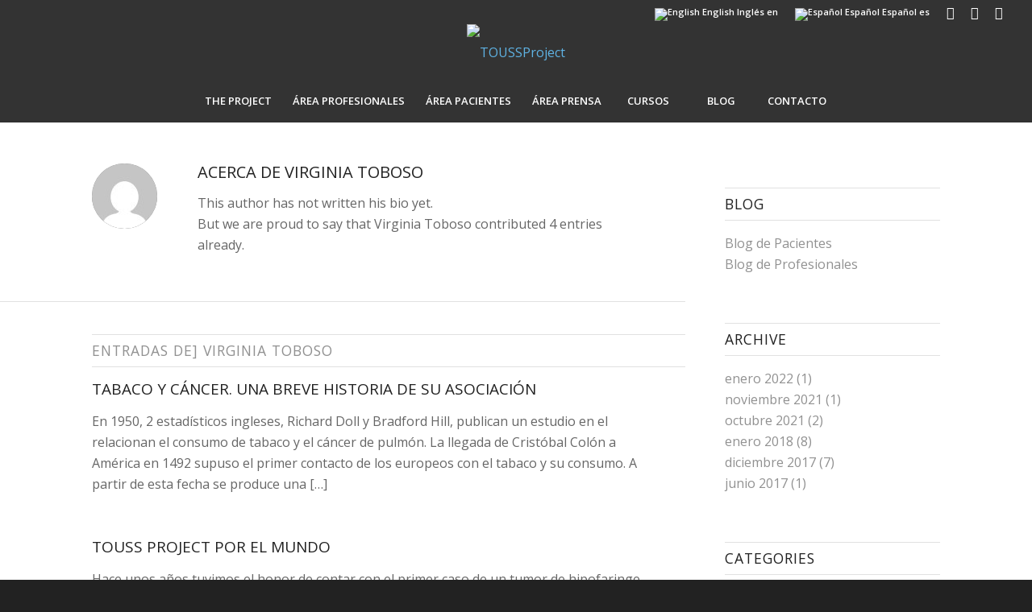

--- FILE ---
content_type: text/html; charset=UTF-8
request_url: https://toussproject.com/author/campusifmec-com/
body_size: 16144
content:
<!DOCTYPE html>
<html lang="es-ES" class="html_stretched responsive av-preloader-disabled  html_header_top html_logo_center html_bottom_nav_header html_menu_right html_custom html_header_sticky html_header_shrinking html_header_topbar_active html_mobile_menu_tablet html_header_searchicon_disabled html_content_align_center html_header_unstick_top_disabled html_header_stretch html_minimal_header html_minimal_header_shadow html_av-submenu-hidden html_av-submenu-display-click html_av-overlay-side html_av-overlay-side-classic html_av-submenu-noclone html_entry_id_2076 av-cookies-no-cookie-consent av-no-preview av-default-lightbox html_text_menu_active av-mobile-menu-switch-default">
<head>
<meta charset="UTF-8" />
<meta name="robots" content="noindex, follow" />


<!-- mobile setting -->
<meta name="viewport" content="width=device-width, initial-scale=1">

<!-- Scripts/CSS and wp_head hook -->
<title>Virginia Toboso &#8211; TOUSSProject</title>
<meta name='robots' content='max-image-preview:large' />
<link rel="alternate" hreflang="es" href="https://toussproject.com/author/campusifmec-com/" />
<link rel="alternate" hreflang="x-default" href="https://toussproject.com/author/campusifmec-com/" />
<link rel="alternate" type="application/rss+xml" title="TOUSSProject &raquo; Feed" href="https://toussproject.com/feed/" />
<link rel="alternate" type="application/rss+xml" title="TOUSSProject &raquo; Feed de los comentarios" href="https://toussproject.com/comments/feed/" />
<link rel="alternate" type="application/rss+xml" title="TOUSSProject &raquo; Feed de entradas de Virginia Toboso" href="https://toussproject.com/author/campusifmec-com/feed/" />

<!-- google webfont font replacement -->

			<script type='text/javascript'>

				(function() {

					/*	check if webfonts are disabled by user setting via cookie - or user must opt in.	*/
					var html = document.getElementsByTagName('html')[0];
					var cookie_check = html.className.indexOf('av-cookies-needs-opt-in') >= 0 || html.className.indexOf('av-cookies-can-opt-out') >= 0;
					var allow_continue = true;
					var silent_accept_cookie = html.className.indexOf('av-cookies-user-silent-accept') >= 0;

					if( cookie_check && ! silent_accept_cookie )
					{
						if( ! document.cookie.match(/aviaCookieConsent/) || html.className.indexOf('av-cookies-session-refused') >= 0 )
						{
							allow_continue = false;
						}
						else
						{
							if( ! document.cookie.match(/aviaPrivacyRefuseCookiesHideBar/) )
							{
								allow_continue = false;
							}
							else if( ! document.cookie.match(/aviaPrivacyEssentialCookiesEnabled/) )
							{
								allow_continue = false;
							}
							else if( document.cookie.match(/aviaPrivacyGoogleWebfontsDisabled/) )
							{
								allow_continue = false;
							}
						}
					}

					if( allow_continue )
					{
						var f = document.createElement('link');

						f.type 	= 'text/css';
						f.rel 	= 'stylesheet';
						f.href 	= '//fonts.googleapis.com/css?family=Open+Sans:400,600&display=auto';
						f.id 	= 'avia-google-webfont';

						document.getElementsByTagName('head')[0].appendChild(f);
					}
				})();

			</script>
			<script type="text/javascript">
window._wpemojiSettings = {"baseUrl":"https:\/\/s.w.org\/images\/core\/emoji\/14.0.0\/72x72\/","ext":".png","svgUrl":"https:\/\/s.w.org\/images\/core\/emoji\/14.0.0\/svg\/","svgExt":".svg","source":{"concatemoji":"https:\/\/toussproject.com\/wp-includes\/js\/wp-emoji-release.min.js?ver=6.1.9"}};
/*! This file is auto-generated */
!function(e,a,t){var n,r,o,i=a.createElement("canvas"),p=i.getContext&&i.getContext("2d");function s(e,t){var a=String.fromCharCode,e=(p.clearRect(0,0,i.width,i.height),p.fillText(a.apply(this,e),0,0),i.toDataURL());return p.clearRect(0,0,i.width,i.height),p.fillText(a.apply(this,t),0,0),e===i.toDataURL()}function c(e){var t=a.createElement("script");t.src=e,t.defer=t.type="text/javascript",a.getElementsByTagName("head")[0].appendChild(t)}for(o=Array("flag","emoji"),t.supports={everything:!0,everythingExceptFlag:!0},r=0;r<o.length;r++)t.supports[o[r]]=function(e){if(p&&p.fillText)switch(p.textBaseline="top",p.font="600 32px Arial",e){case"flag":return s([127987,65039,8205,9895,65039],[127987,65039,8203,9895,65039])?!1:!s([55356,56826,55356,56819],[55356,56826,8203,55356,56819])&&!s([55356,57332,56128,56423,56128,56418,56128,56421,56128,56430,56128,56423,56128,56447],[55356,57332,8203,56128,56423,8203,56128,56418,8203,56128,56421,8203,56128,56430,8203,56128,56423,8203,56128,56447]);case"emoji":return!s([129777,127995,8205,129778,127999],[129777,127995,8203,129778,127999])}return!1}(o[r]),t.supports.everything=t.supports.everything&&t.supports[o[r]],"flag"!==o[r]&&(t.supports.everythingExceptFlag=t.supports.everythingExceptFlag&&t.supports[o[r]]);t.supports.everythingExceptFlag=t.supports.everythingExceptFlag&&!t.supports.flag,t.DOMReady=!1,t.readyCallback=function(){t.DOMReady=!0},t.supports.everything||(n=function(){t.readyCallback()},a.addEventListener?(a.addEventListener("DOMContentLoaded",n,!1),e.addEventListener("load",n,!1)):(e.attachEvent("onload",n),a.attachEvent("onreadystatechange",function(){"complete"===a.readyState&&t.readyCallback()})),(e=t.source||{}).concatemoji?c(e.concatemoji):e.wpemoji&&e.twemoji&&(c(e.twemoji),c(e.wpemoji)))}(window,document,window._wpemojiSettings);
</script>
<style type="text/css">
img.wp-smiley,
img.emoji {
	display: inline !important;
	border: none !important;
	box-shadow: none !important;
	height: 1em !important;
	width: 1em !important;
	margin: 0 0.07em !important;
	vertical-align: -0.1em !important;
	background: none !important;
	padding: 0 !important;
}
</style>
	<link rel='stylesheet' id='avia-grid-css' href='https://toussproject.com/wp-content/themes/enfold/css/grid.css?ver=5.2.1' type='text/css' media='all' />
<link rel='stylesheet' id='avia-base-css' href='https://toussproject.com/wp-content/themes/enfold/css/base.css?ver=5.2.1' type='text/css' media='all' />
<link rel='stylesheet' id='avia-layout-css' href='https://toussproject.com/wp-content/themes/enfold/css/layout.css?ver=5.2.1' type='text/css' media='all' />
<link rel='stylesheet' id='avia-module-audioplayer-css' href='https://toussproject.com/wp-content/themes/enfold/config-templatebuilder/avia-shortcodes/audio-player/audio-player.css?ver=5.2.1' type='text/css' media='all' />
<link rel='stylesheet' id='avia-module-blog-css' href='https://toussproject.com/wp-content/themes/enfold/config-templatebuilder/avia-shortcodes/blog/blog.css?ver=5.2.1' type='text/css' media='all' />
<link rel='stylesheet' id='avia-module-postslider-css' href='https://toussproject.com/wp-content/themes/enfold/config-templatebuilder/avia-shortcodes/postslider/postslider.css?ver=5.2.1' type='text/css' media='all' />
<link rel='stylesheet' id='avia-module-button-css' href='https://toussproject.com/wp-content/themes/enfold/config-templatebuilder/avia-shortcodes/buttons/buttons.css?ver=5.2.1' type='text/css' media='all' />
<link rel='stylesheet' id='avia-module-buttonrow-css' href='https://toussproject.com/wp-content/themes/enfold/config-templatebuilder/avia-shortcodes/buttonrow/buttonrow.css?ver=5.2.1' type='text/css' media='all' />
<link rel='stylesheet' id='avia-module-button-fullwidth-css' href='https://toussproject.com/wp-content/themes/enfold/config-templatebuilder/avia-shortcodes/buttons_fullwidth/buttons_fullwidth.css?ver=5.2.1' type='text/css' media='all' />
<link rel='stylesheet' id='avia-module-catalogue-css' href='https://toussproject.com/wp-content/themes/enfold/config-templatebuilder/avia-shortcodes/catalogue/catalogue.css?ver=5.2.1' type='text/css' media='all' />
<link rel='stylesheet' id='avia-module-comments-css' href='https://toussproject.com/wp-content/themes/enfold/config-templatebuilder/avia-shortcodes/comments/comments.css?ver=5.2.1' type='text/css' media='all' />
<link rel='stylesheet' id='avia-module-contact-css' href='https://toussproject.com/wp-content/themes/enfold/config-templatebuilder/avia-shortcodes/contact/contact.css?ver=5.2.1' type='text/css' media='all' />
<link rel='stylesheet' id='avia-module-slideshow-css' href='https://toussproject.com/wp-content/themes/enfold/config-templatebuilder/avia-shortcodes/slideshow/slideshow.css?ver=5.2.1' type='text/css' media='all' />
<link rel='stylesheet' id='avia-module-slideshow-contentpartner-css' href='https://toussproject.com/wp-content/themes/enfold/config-templatebuilder/avia-shortcodes/contentslider/contentslider.css?ver=5.2.1' type='text/css' media='all' />
<link rel='stylesheet' id='avia-module-countdown-css' href='https://toussproject.com/wp-content/themes/enfold/config-templatebuilder/avia-shortcodes/countdown/countdown.css?ver=5.2.1' type='text/css' media='all' />
<link rel='stylesheet' id='avia-module-gallery-css' href='https://toussproject.com/wp-content/themes/enfold/config-templatebuilder/avia-shortcodes/gallery/gallery.css?ver=5.2.1' type='text/css' media='all' />
<link rel='stylesheet' id='avia-module-gallery-hor-css' href='https://toussproject.com/wp-content/themes/enfold/config-templatebuilder/avia-shortcodes/gallery_horizontal/gallery_horizontal.css?ver=5.2.1' type='text/css' media='all' />
<link rel='stylesheet' id='avia-module-maps-css' href='https://toussproject.com/wp-content/themes/enfold/config-templatebuilder/avia-shortcodes/google_maps/google_maps.css?ver=5.2.1' type='text/css' media='all' />
<link rel='stylesheet' id='avia-module-gridrow-css' href='https://toussproject.com/wp-content/themes/enfold/config-templatebuilder/avia-shortcodes/grid_row/grid_row.css?ver=5.2.1' type='text/css' media='all' />
<link rel='stylesheet' id='avia-module-heading-css' href='https://toussproject.com/wp-content/themes/enfold/config-templatebuilder/avia-shortcodes/heading/heading.css?ver=5.2.1' type='text/css' media='all' />
<link rel='stylesheet' id='avia-module-rotator-css' href='https://toussproject.com/wp-content/themes/enfold/config-templatebuilder/avia-shortcodes/headline_rotator/headline_rotator.css?ver=5.2.1' type='text/css' media='all' />
<link rel='stylesheet' id='avia-module-hr-css' href='https://toussproject.com/wp-content/themes/enfold/config-templatebuilder/avia-shortcodes/hr/hr.css?ver=5.2.1' type='text/css' media='all' />
<link rel='stylesheet' id='avia-module-icon-css' href='https://toussproject.com/wp-content/themes/enfold/config-templatebuilder/avia-shortcodes/icon/icon.css?ver=5.2.1' type='text/css' media='all' />
<link rel='stylesheet' id='avia-module-icon-circles-css' href='https://toussproject.com/wp-content/themes/enfold/config-templatebuilder/avia-shortcodes/icon_circles/icon_circles.css?ver=5.2.1' type='text/css' media='all' />
<link rel='stylesheet' id='avia-module-iconbox-css' href='https://toussproject.com/wp-content/themes/enfold/config-templatebuilder/avia-shortcodes/iconbox/iconbox.css?ver=5.2.1' type='text/css' media='all' />
<link rel='stylesheet' id='avia-module-icongrid-css' href='https://toussproject.com/wp-content/themes/enfold/config-templatebuilder/avia-shortcodes/icongrid/icongrid.css?ver=5.2.1' type='text/css' media='all' />
<link rel='stylesheet' id='avia-module-iconlist-css' href='https://toussproject.com/wp-content/themes/enfold/config-templatebuilder/avia-shortcodes/iconlist/iconlist.css?ver=5.2.1' type='text/css' media='all' />
<link rel='stylesheet' id='avia-module-image-css' href='https://toussproject.com/wp-content/themes/enfold/config-templatebuilder/avia-shortcodes/image/image.css?ver=5.2.1' type='text/css' media='all' />
<link rel='stylesheet' id='avia-module-hotspot-css' href='https://toussproject.com/wp-content/themes/enfold/config-templatebuilder/avia-shortcodes/image_hotspots/image_hotspots.css?ver=5.2.1' type='text/css' media='all' />
<link rel='stylesheet' id='avia-module-magazine-css' href='https://toussproject.com/wp-content/themes/enfold/config-templatebuilder/avia-shortcodes/magazine/magazine.css?ver=5.2.1' type='text/css' media='all' />
<link rel='stylesheet' id='avia-module-masonry-css' href='https://toussproject.com/wp-content/themes/enfold/config-templatebuilder/avia-shortcodes/masonry_entries/masonry_entries.css?ver=5.2.1' type='text/css' media='all' />
<link rel='stylesheet' id='avia-siteloader-css' href='https://toussproject.com/wp-content/themes/enfold/css/avia-snippet-site-preloader.css?ver=5.2.1' type='text/css' media='all' />
<link rel='stylesheet' id='avia-module-menu-css' href='https://toussproject.com/wp-content/themes/enfold/config-templatebuilder/avia-shortcodes/menu/menu.css?ver=5.2.1' type='text/css' media='all' />
<link rel='stylesheet' id='avia-module-notification-css' href='https://toussproject.com/wp-content/themes/enfold/config-templatebuilder/avia-shortcodes/notification/notification.css?ver=5.2.1' type='text/css' media='all' />
<link rel='stylesheet' id='avia-module-numbers-css' href='https://toussproject.com/wp-content/themes/enfold/config-templatebuilder/avia-shortcodes/numbers/numbers.css?ver=5.2.1' type='text/css' media='all' />
<link rel='stylesheet' id='avia-module-portfolio-css' href='https://toussproject.com/wp-content/themes/enfold/config-templatebuilder/avia-shortcodes/portfolio/portfolio.css?ver=5.2.1' type='text/css' media='all' />
<link rel='stylesheet' id='avia-module-post-metadata-css' href='https://toussproject.com/wp-content/themes/enfold/config-templatebuilder/avia-shortcodes/post_metadata/post_metadata.css?ver=5.2.1' type='text/css' media='all' />
<link rel='stylesheet' id='avia-module-progress-bar-css' href='https://toussproject.com/wp-content/themes/enfold/config-templatebuilder/avia-shortcodes/progressbar/progressbar.css?ver=5.2.1' type='text/css' media='all' />
<link rel='stylesheet' id='avia-module-promobox-css' href='https://toussproject.com/wp-content/themes/enfold/config-templatebuilder/avia-shortcodes/promobox/promobox.css?ver=5.2.1' type='text/css' media='all' />
<link rel='stylesheet' id='avia-sc-search-css' href='https://toussproject.com/wp-content/themes/enfold/config-templatebuilder/avia-shortcodes/search/search.css?ver=5.2.1' type='text/css' media='all' />
<link rel='stylesheet' id='avia-module-slideshow-accordion-css' href='https://toussproject.com/wp-content/themes/enfold/config-templatebuilder/avia-shortcodes/slideshow_accordion/slideshow_accordion.css?ver=5.2.1' type='text/css' media='all' />
<link rel='stylesheet' id='avia-module-slideshow-feature-image-css' href='https://toussproject.com/wp-content/themes/enfold/config-templatebuilder/avia-shortcodes/slideshow_feature_image/slideshow_feature_image.css?ver=5.2.1' type='text/css' media='all' />
<link rel='stylesheet' id='avia-module-slideshow-fullsize-css' href='https://toussproject.com/wp-content/themes/enfold/config-templatebuilder/avia-shortcodes/slideshow_fullsize/slideshow_fullsize.css?ver=5.2.1' type='text/css' media='all' />
<link rel='stylesheet' id='avia-module-slideshow-fullscreen-css' href='https://toussproject.com/wp-content/themes/enfold/config-templatebuilder/avia-shortcodes/slideshow_fullscreen/slideshow_fullscreen.css?ver=5.2.1' type='text/css' media='all' />
<link rel='stylesheet' id='avia-module-slideshow-ls-css' href='https://toussproject.com/wp-content/themes/enfold/config-templatebuilder/avia-shortcodes/slideshow_layerslider/slideshow_layerslider.css?ver=5.2.1' type='text/css' media='all' />
<link rel='stylesheet' id='avia-module-social-css' href='https://toussproject.com/wp-content/themes/enfold/config-templatebuilder/avia-shortcodes/social_share/social_share.css?ver=5.2.1' type='text/css' media='all' />
<link rel='stylesheet' id='avia-module-tabsection-css' href='https://toussproject.com/wp-content/themes/enfold/config-templatebuilder/avia-shortcodes/tab_section/tab_section.css?ver=5.2.1' type='text/css' media='all' />
<link rel='stylesheet' id='avia-module-table-css' href='https://toussproject.com/wp-content/themes/enfold/config-templatebuilder/avia-shortcodes/table/table.css?ver=5.2.1' type='text/css' media='all' />
<link rel='stylesheet' id='avia-module-tabs-css' href='https://toussproject.com/wp-content/themes/enfold/config-templatebuilder/avia-shortcodes/tabs/tabs.css?ver=5.2.1' type='text/css' media='all' />
<link rel='stylesheet' id='avia-module-team-css' href='https://toussproject.com/wp-content/themes/enfold/config-templatebuilder/avia-shortcodes/team/team.css?ver=5.2.1' type='text/css' media='all' />
<link rel='stylesheet' id='avia-module-testimonials-css' href='https://toussproject.com/wp-content/themes/enfold/config-templatebuilder/avia-shortcodes/testimonials/testimonials.css?ver=5.2.1' type='text/css' media='all' />
<link rel='stylesheet' id='avia-module-timeline-css' href='https://toussproject.com/wp-content/themes/enfold/config-templatebuilder/avia-shortcodes/timeline/timeline.css?ver=5.2.1' type='text/css' media='all' />
<link rel='stylesheet' id='avia-module-toggles-css' href='https://toussproject.com/wp-content/themes/enfold/config-templatebuilder/avia-shortcodes/toggles/toggles.css?ver=5.2.1' type='text/css' media='all' />
<link rel='stylesheet' id='avia-module-video-css' href='https://toussproject.com/wp-content/themes/enfold/config-templatebuilder/avia-shortcodes/video/video.css?ver=5.2.1' type='text/css' media='all' />
<link rel='stylesheet' id='wp-block-library-css' href='https://toussproject.com/wp-includes/css/dist/block-library/style.min.css?ver=6.1.9' type='text/css' media='all' />
<style id='global-styles-inline-css' type='text/css'>
body{--wp--preset--color--black: #000000;--wp--preset--color--cyan-bluish-gray: #abb8c3;--wp--preset--color--white: #ffffff;--wp--preset--color--pale-pink: #f78da7;--wp--preset--color--vivid-red: #cf2e2e;--wp--preset--color--luminous-vivid-orange: #ff6900;--wp--preset--color--luminous-vivid-amber: #fcb900;--wp--preset--color--light-green-cyan: #7bdcb5;--wp--preset--color--vivid-green-cyan: #00d084;--wp--preset--color--pale-cyan-blue: #8ed1fc;--wp--preset--color--vivid-cyan-blue: #0693e3;--wp--preset--color--vivid-purple: #9b51e0;--wp--preset--color--metallic-red: #b02b2c;--wp--preset--color--maximum-yellow-red: #edae44;--wp--preset--color--yellow-sun: #eeee22;--wp--preset--color--palm-leaf: #83a846;--wp--preset--color--aero: #7bb0e7;--wp--preset--color--old-lavender: #745f7e;--wp--preset--color--steel-teal: #5f8789;--wp--preset--color--raspberry-pink: #d65799;--wp--preset--color--medium-turquoise: #4ecac2;--wp--preset--gradient--vivid-cyan-blue-to-vivid-purple: linear-gradient(135deg,rgba(6,147,227,1) 0%,rgb(155,81,224) 100%);--wp--preset--gradient--light-green-cyan-to-vivid-green-cyan: linear-gradient(135deg,rgb(122,220,180) 0%,rgb(0,208,130) 100%);--wp--preset--gradient--luminous-vivid-amber-to-luminous-vivid-orange: linear-gradient(135deg,rgba(252,185,0,1) 0%,rgba(255,105,0,1) 100%);--wp--preset--gradient--luminous-vivid-orange-to-vivid-red: linear-gradient(135deg,rgba(255,105,0,1) 0%,rgb(207,46,46) 100%);--wp--preset--gradient--very-light-gray-to-cyan-bluish-gray: linear-gradient(135deg,rgb(238,238,238) 0%,rgb(169,184,195) 100%);--wp--preset--gradient--cool-to-warm-spectrum: linear-gradient(135deg,rgb(74,234,220) 0%,rgb(151,120,209) 20%,rgb(207,42,186) 40%,rgb(238,44,130) 60%,rgb(251,105,98) 80%,rgb(254,248,76) 100%);--wp--preset--gradient--blush-light-purple: linear-gradient(135deg,rgb(255,206,236) 0%,rgb(152,150,240) 100%);--wp--preset--gradient--blush-bordeaux: linear-gradient(135deg,rgb(254,205,165) 0%,rgb(254,45,45) 50%,rgb(107,0,62) 100%);--wp--preset--gradient--luminous-dusk: linear-gradient(135deg,rgb(255,203,112) 0%,rgb(199,81,192) 50%,rgb(65,88,208) 100%);--wp--preset--gradient--pale-ocean: linear-gradient(135deg,rgb(255,245,203) 0%,rgb(182,227,212) 50%,rgb(51,167,181) 100%);--wp--preset--gradient--electric-grass: linear-gradient(135deg,rgb(202,248,128) 0%,rgb(113,206,126) 100%);--wp--preset--gradient--midnight: linear-gradient(135deg,rgb(2,3,129) 0%,rgb(40,116,252) 100%);--wp--preset--duotone--dark-grayscale: url('#wp-duotone-dark-grayscale');--wp--preset--duotone--grayscale: url('#wp-duotone-grayscale');--wp--preset--duotone--purple-yellow: url('#wp-duotone-purple-yellow');--wp--preset--duotone--blue-red: url('#wp-duotone-blue-red');--wp--preset--duotone--midnight: url('#wp-duotone-midnight');--wp--preset--duotone--magenta-yellow: url('#wp-duotone-magenta-yellow');--wp--preset--duotone--purple-green: url('#wp-duotone-purple-green');--wp--preset--duotone--blue-orange: url('#wp-duotone-blue-orange');--wp--preset--font-size--small: 1rem;--wp--preset--font-size--medium: 1.125rem;--wp--preset--font-size--large: 1.75rem;--wp--preset--font-size--x-large: clamp(1.75rem, 3vw, 2.25rem);--wp--preset--spacing--20: 0.44rem;--wp--preset--spacing--30: 0.67rem;--wp--preset--spacing--40: 1rem;--wp--preset--spacing--50: 1.5rem;--wp--preset--spacing--60: 2.25rem;--wp--preset--spacing--70: 3.38rem;--wp--preset--spacing--80: 5.06rem;}body { margin: 0;--wp--style--global--content-size: 800px;--wp--style--global--wide-size: 1130px; }.wp-site-blocks > .alignleft { float: left; margin-right: 2em; }.wp-site-blocks > .alignright { float: right; margin-left: 2em; }.wp-site-blocks > .aligncenter { justify-content: center; margin-left: auto; margin-right: auto; }:where(.is-layout-flex){gap: 0.5em;}body .is-layout-flow > .alignleft{float: left;margin-inline-start: 0;margin-inline-end: 2em;}body .is-layout-flow > .alignright{float: right;margin-inline-start: 2em;margin-inline-end: 0;}body .is-layout-flow > .aligncenter{margin-left: auto !important;margin-right: auto !important;}body .is-layout-constrained > .alignleft{float: left;margin-inline-start: 0;margin-inline-end: 2em;}body .is-layout-constrained > .alignright{float: right;margin-inline-start: 2em;margin-inline-end: 0;}body .is-layout-constrained > .aligncenter{margin-left: auto !important;margin-right: auto !important;}body .is-layout-constrained > :where(:not(.alignleft):not(.alignright):not(.alignfull)){max-width: var(--wp--style--global--content-size);margin-left: auto !important;margin-right: auto !important;}body .is-layout-constrained > .alignwide{max-width: var(--wp--style--global--wide-size);}body .is-layout-flex{display: flex;}body .is-layout-flex{flex-wrap: wrap;align-items: center;}body .is-layout-flex > *{margin: 0;}body{padding-top: 0px;padding-right: 0px;padding-bottom: 0px;padding-left: 0px;}a:where(:not(.wp-element-button)){text-decoration: underline;}.wp-element-button, .wp-block-button__link{background-color: #32373c;border-width: 0;color: #fff;font-family: inherit;font-size: inherit;line-height: inherit;padding: calc(0.667em + 2px) calc(1.333em + 2px);text-decoration: none;}.has-black-color{color: var(--wp--preset--color--black) !important;}.has-cyan-bluish-gray-color{color: var(--wp--preset--color--cyan-bluish-gray) !important;}.has-white-color{color: var(--wp--preset--color--white) !important;}.has-pale-pink-color{color: var(--wp--preset--color--pale-pink) !important;}.has-vivid-red-color{color: var(--wp--preset--color--vivid-red) !important;}.has-luminous-vivid-orange-color{color: var(--wp--preset--color--luminous-vivid-orange) !important;}.has-luminous-vivid-amber-color{color: var(--wp--preset--color--luminous-vivid-amber) !important;}.has-light-green-cyan-color{color: var(--wp--preset--color--light-green-cyan) !important;}.has-vivid-green-cyan-color{color: var(--wp--preset--color--vivid-green-cyan) !important;}.has-pale-cyan-blue-color{color: var(--wp--preset--color--pale-cyan-blue) !important;}.has-vivid-cyan-blue-color{color: var(--wp--preset--color--vivid-cyan-blue) !important;}.has-vivid-purple-color{color: var(--wp--preset--color--vivid-purple) !important;}.has-metallic-red-color{color: var(--wp--preset--color--metallic-red) !important;}.has-maximum-yellow-red-color{color: var(--wp--preset--color--maximum-yellow-red) !important;}.has-yellow-sun-color{color: var(--wp--preset--color--yellow-sun) !important;}.has-palm-leaf-color{color: var(--wp--preset--color--palm-leaf) !important;}.has-aero-color{color: var(--wp--preset--color--aero) !important;}.has-old-lavender-color{color: var(--wp--preset--color--old-lavender) !important;}.has-steel-teal-color{color: var(--wp--preset--color--steel-teal) !important;}.has-raspberry-pink-color{color: var(--wp--preset--color--raspberry-pink) !important;}.has-medium-turquoise-color{color: var(--wp--preset--color--medium-turquoise) !important;}.has-black-background-color{background-color: var(--wp--preset--color--black) !important;}.has-cyan-bluish-gray-background-color{background-color: var(--wp--preset--color--cyan-bluish-gray) !important;}.has-white-background-color{background-color: var(--wp--preset--color--white) !important;}.has-pale-pink-background-color{background-color: var(--wp--preset--color--pale-pink) !important;}.has-vivid-red-background-color{background-color: var(--wp--preset--color--vivid-red) !important;}.has-luminous-vivid-orange-background-color{background-color: var(--wp--preset--color--luminous-vivid-orange) !important;}.has-luminous-vivid-amber-background-color{background-color: var(--wp--preset--color--luminous-vivid-amber) !important;}.has-light-green-cyan-background-color{background-color: var(--wp--preset--color--light-green-cyan) !important;}.has-vivid-green-cyan-background-color{background-color: var(--wp--preset--color--vivid-green-cyan) !important;}.has-pale-cyan-blue-background-color{background-color: var(--wp--preset--color--pale-cyan-blue) !important;}.has-vivid-cyan-blue-background-color{background-color: var(--wp--preset--color--vivid-cyan-blue) !important;}.has-vivid-purple-background-color{background-color: var(--wp--preset--color--vivid-purple) !important;}.has-metallic-red-background-color{background-color: var(--wp--preset--color--metallic-red) !important;}.has-maximum-yellow-red-background-color{background-color: var(--wp--preset--color--maximum-yellow-red) !important;}.has-yellow-sun-background-color{background-color: var(--wp--preset--color--yellow-sun) !important;}.has-palm-leaf-background-color{background-color: var(--wp--preset--color--palm-leaf) !important;}.has-aero-background-color{background-color: var(--wp--preset--color--aero) !important;}.has-old-lavender-background-color{background-color: var(--wp--preset--color--old-lavender) !important;}.has-steel-teal-background-color{background-color: var(--wp--preset--color--steel-teal) !important;}.has-raspberry-pink-background-color{background-color: var(--wp--preset--color--raspberry-pink) !important;}.has-medium-turquoise-background-color{background-color: var(--wp--preset--color--medium-turquoise) !important;}.has-black-border-color{border-color: var(--wp--preset--color--black) !important;}.has-cyan-bluish-gray-border-color{border-color: var(--wp--preset--color--cyan-bluish-gray) !important;}.has-white-border-color{border-color: var(--wp--preset--color--white) !important;}.has-pale-pink-border-color{border-color: var(--wp--preset--color--pale-pink) !important;}.has-vivid-red-border-color{border-color: var(--wp--preset--color--vivid-red) !important;}.has-luminous-vivid-orange-border-color{border-color: var(--wp--preset--color--luminous-vivid-orange) !important;}.has-luminous-vivid-amber-border-color{border-color: var(--wp--preset--color--luminous-vivid-amber) !important;}.has-light-green-cyan-border-color{border-color: var(--wp--preset--color--light-green-cyan) !important;}.has-vivid-green-cyan-border-color{border-color: var(--wp--preset--color--vivid-green-cyan) !important;}.has-pale-cyan-blue-border-color{border-color: var(--wp--preset--color--pale-cyan-blue) !important;}.has-vivid-cyan-blue-border-color{border-color: var(--wp--preset--color--vivid-cyan-blue) !important;}.has-vivid-purple-border-color{border-color: var(--wp--preset--color--vivid-purple) !important;}.has-metallic-red-border-color{border-color: var(--wp--preset--color--metallic-red) !important;}.has-maximum-yellow-red-border-color{border-color: var(--wp--preset--color--maximum-yellow-red) !important;}.has-yellow-sun-border-color{border-color: var(--wp--preset--color--yellow-sun) !important;}.has-palm-leaf-border-color{border-color: var(--wp--preset--color--palm-leaf) !important;}.has-aero-border-color{border-color: var(--wp--preset--color--aero) !important;}.has-old-lavender-border-color{border-color: var(--wp--preset--color--old-lavender) !important;}.has-steel-teal-border-color{border-color: var(--wp--preset--color--steel-teal) !important;}.has-raspberry-pink-border-color{border-color: var(--wp--preset--color--raspberry-pink) !important;}.has-medium-turquoise-border-color{border-color: var(--wp--preset--color--medium-turquoise) !important;}.has-vivid-cyan-blue-to-vivid-purple-gradient-background{background: var(--wp--preset--gradient--vivid-cyan-blue-to-vivid-purple) !important;}.has-light-green-cyan-to-vivid-green-cyan-gradient-background{background: var(--wp--preset--gradient--light-green-cyan-to-vivid-green-cyan) !important;}.has-luminous-vivid-amber-to-luminous-vivid-orange-gradient-background{background: var(--wp--preset--gradient--luminous-vivid-amber-to-luminous-vivid-orange) !important;}.has-luminous-vivid-orange-to-vivid-red-gradient-background{background: var(--wp--preset--gradient--luminous-vivid-orange-to-vivid-red) !important;}.has-very-light-gray-to-cyan-bluish-gray-gradient-background{background: var(--wp--preset--gradient--very-light-gray-to-cyan-bluish-gray) !important;}.has-cool-to-warm-spectrum-gradient-background{background: var(--wp--preset--gradient--cool-to-warm-spectrum) !important;}.has-blush-light-purple-gradient-background{background: var(--wp--preset--gradient--blush-light-purple) !important;}.has-blush-bordeaux-gradient-background{background: var(--wp--preset--gradient--blush-bordeaux) !important;}.has-luminous-dusk-gradient-background{background: var(--wp--preset--gradient--luminous-dusk) !important;}.has-pale-ocean-gradient-background{background: var(--wp--preset--gradient--pale-ocean) !important;}.has-electric-grass-gradient-background{background: var(--wp--preset--gradient--electric-grass) !important;}.has-midnight-gradient-background{background: var(--wp--preset--gradient--midnight) !important;}.has-small-font-size{font-size: var(--wp--preset--font-size--small) !important;}.has-medium-font-size{font-size: var(--wp--preset--font-size--medium) !important;}.has-large-font-size{font-size: var(--wp--preset--font-size--large) !important;}.has-x-large-font-size{font-size: var(--wp--preset--font-size--x-large) !important;}
.wp-block-navigation a:where(:not(.wp-element-button)){color: inherit;}
:where(.wp-block-columns.is-layout-flex){gap: 2em;}
.wp-block-pullquote{font-size: 1.5em;line-height: 1.6;}
</style>
<link rel='stylesheet' id='wpml-blocks-css' href='https://toussproject.com/wp-content/plugins/sitepress-multilingual-cms/dist/css/blocks/styles.css?ver=4.6.0' type='text/css' media='all' />
<link rel='stylesheet' id='wpml-legacy-dropdown-0-css' href='//toussproject.com/wp-content/plugins/sitepress-multilingual-cms/templates/language-switchers/legacy-dropdown/style.min.css?ver=1' type='text/css' media='all' />
<style id='wpml-legacy-dropdown-0-inline-css' type='text/css'>
.wpml-ls-statics-shortcode_actions, .wpml-ls-statics-shortcode_actions .wpml-ls-sub-menu, .wpml-ls-statics-shortcode_actions a {border-color:#EEEEEE;}.wpml-ls-statics-shortcode_actions a {color:#444444;background-color:#ffffff;}.wpml-ls-statics-shortcode_actions a:hover,.wpml-ls-statics-shortcode_actions a:focus {color:#000000;background-color:#eeeeee;}.wpml-ls-statics-shortcode_actions .wpml-ls-current-language>a {color:#444444;background-color:#ffffff;}.wpml-ls-statics-shortcode_actions .wpml-ls-current-language:hover>a, .wpml-ls-statics-shortcode_actions .wpml-ls-current-language>a:focus {color:#000000;background-color:#eeeeee;}
#lang_sel img, #lang_sel_list img, #lang_sel_footer img { display: inline; }
</style>
<link rel='stylesheet' id='avia-scs-css' href='https://toussproject.com/wp-content/themes/enfold/css/shortcodes.css?ver=5.2.1' type='text/css' media='all' />
<link rel='stylesheet' id='avia-popup-css-css' href='https://toussproject.com/wp-content/themes/enfold/js/aviapopup/magnific-popup.css?ver=5.2.1' type='text/css' media='screen' />
<link rel='stylesheet' id='avia-lightbox-css' href='https://toussproject.com/wp-content/themes/enfold/css/avia-snippet-lightbox.css?ver=5.2.1' type='text/css' media='screen' />
<link rel='stylesheet' id='avia-widget-css-css' href='https://toussproject.com/wp-content/themes/enfold/css/avia-snippet-widget.css?ver=5.2.1' type='text/css' media='screen' />
<link rel='stylesheet' id='avia-dynamic-css' href='https://toussproject.com/wp-content/uploads/dynamic_avia/enfold_child.css?ver=640e2be9bf5c2' type='text/css' media='all' />
<link rel='stylesheet' id='avia-custom-css' href='https://toussproject.com/wp-content/themes/enfold/css/custom.css?ver=5.2.1' type='text/css' media='all' />
<link rel='stylesheet' id='avia-style-css' href='https://toussproject.com/wp-content/themes/enfold-child/style.css?ver=5.2.1' type='text/css' media='all' />
<link rel='stylesheet' id='avia-wpml-css' href='https://toussproject.com/wp-content/themes/enfold/config-wpml/wpml-mod.css?ver=5.2.1' type='text/css' media='all' />
<script type='text/javascript' src='https://toussproject.com/wp-includes/js/jquery/jquery.min.js?ver=3.6.1' id='jquery-core-js'></script>
<script type='text/javascript' src='https://toussproject.com/wp-includes/js/jquery/jquery-migrate.min.js?ver=3.3.2' id='jquery-migrate-js'></script>
<script type='text/javascript' src='//toussproject.com/wp-content/plugins/sitepress-multilingual-cms/templates/language-switchers/legacy-dropdown/script.min.js?ver=1' id='wpml-legacy-dropdown-0-js'></script>
<script type='text/javascript' src='https://toussproject.com/wp-content/themes/enfold/js/avia-compat.js?ver=5.2.1' id='avia-compat-js'></script>
<script type='text/javascript' src='https://toussproject.com/wp-content/themes/enfold/config-wpml/wpml-mod.js?ver=5.2.1' id='avia-wpml-script-js'></script>
<link rel="https://api.w.org/" href="https://toussproject.com/wp-json/" /><link rel="alternate" type="application/json" href="https://toussproject.com/wp-json/wp/v2/users/4" /><link rel="EditURI" type="application/rsd+xml" title="RSD" href="https://toussproject.com/xmlrpc.php?rsd" />
<link rel="wlwmanifest" type="application/wlwmanifest+xml" href="https://toussproject.com/wp-includes/wlwmanifest.xml" />
<meta name="generator" content="WordPress 6.1.9" />
<meta name="generator" content="WPML ver:4.6.0 stt:1,2;" />
<link rel="profile" href="http://gmpg.org/xfn/11" />
<link rel="alternate" type="application/rss+xml" title="TOUSSProject RSS2 Feed" href="https://toussproject.com/feed/" />
<link rel="pingback" href="https://toussproject.com/xmlrpc.php" />

<style type='text/css' media='screen'>
 #top #header_main > .container, #top #header_main > .container .main_menu  .av-main-nav > li > a, #top #header_main #menu-item-shop .cart_dropdown_link{ height:70px; line-height: 70px; }
 .html_top_nav_header .av-logo-container{ height:70px;  }
 .html_header_top.html_header_sticky #top #wrap_all #main{ padding-top:152px; } 
</style>
<!--[if lt IE 9]><script src="https://toussproject.com/wp-content/themes/enfold/js/html5shiv.js"></script><![endif]-->

<style type='text/css'>
@font-face {font-family: 'entypo-fontello'; font-weight: normal; font-style: normal; font-display: auto;
src: url('https://toussproject.com/wp-content/themes/enfold/config-templatebuilder/avia-template-builder/assets/fonts/entypo-fontello.woff2') format('woff2'),
url('https://toussproject.com/wp-content/themes/enfold/config-templatebuilder/avia-template-builder/assets/fonts/entypo-fontello.woff') format('woff'),
url('https://toussproject.com/wp-content/themes/enfold/config-templatebuilder/avia-template-builder/assets/fonts/entypo-fontello.ttf') format('truetype'),
url('https://toussproject.com/wp-content/themes/enfold/config-templatebuilder/avia-template-builder/assets/fonts/entypo-fontello.svg#entypo-fontello') format('svg'),
url('https://toussproject.com/wp-content/themes/enfold/config-templatebuilder/avia-template-builder/assets/fonts/entypo-fontello.eot'),
url('https://toussproject.com/wp-content/themes/enfold/config-templatebuilder/avia-template-builder/assets/fonts/entypo-fontello.eot?#iefix') format('embedded-opentype');
} #top .avia-font-entypo-fontello, body .avia-font-entypo-fontello, html body [data-av_iconfont='entypo-fontello']:before{ font-family: 'entypo-fontello'; }

@font-face {font-family: 'medical'; font-weight: normal; font-style: normal; font-display: auto;
src: url('https://toussproject.com/wp-content/uploads/avia_fonts/medical/medical.woff2') format('woff2'),
url('https://toussproject.com/wp-content/uploads/avia_fonts/medical/medical.woff') format('woff'),
url('https://toussproject.com/wp-content/uploads/avia_fonts/medical/medical.ttf') format('truetype'),
url('https://toussproject.com/wp-content/uploads/avia_fonts/medical/medical.svg#medical') format('svg'),
url('https://toussproject.com/wp-content/uploads/avia_fonts/medical/medical.eot'),
url('https://toussproject.com/wp-content/uploads/avia_fonts/medical/medical.eot?#iefix') format('embedded-opentype');
} #top .avia-font-medical, body .avia-font-medical, html body [data-av_iconfont='medical']:before{ font-family: 'medical'; }
</style>

<!--
Debugging Info for Theme support: 

Theme: Enfold
Version: 5.2.1
Installed: enfold
AviaFramework Version: 5.2
AviaBuilder Version: 5.2
aviaElementManager Version: 1.0.1
- - - - - - - - - - -
ChildTheme: Enfold Child
ChildTheme Version: 1.0
ChildTheme Installed: enfold

- - - - - - - - - - -
ML:12288-PU:31-PLA:7
WP:6.1.9
Compress: CSS:disabled - JS:disabled
Updates: enabled - token has changed and not verified
PLAu:5
-->
</head>

<body id="top" class="archive author author-campusifmec-com author-4 stretched no_sidebar_border rtl_columns av-curtain-numeric open_sans  avia-responsive-images-support" itemscope="itemscope" itemtype="https://schema.org/WebPage" >

	<svg xmlns="http://www.w3.org/2000/svg" viewBox="0 0 0 0" width="0" height="0" focusable="false" role="none" style="visibility: hidden; position: absolute; left: -9999px; overflow: hidden;" ><defs><filter id="wp-duotone-dark-grayscale"><feColorMatrix color-interpolation-filters="sRGB" type="matrix" values=" .299 .587 .114 0 0 .299 .587 .114 0 0 .299 .587 .114 0 0 .299 .587 .114 0 0 " /><feComponentTransfer color-interpolation-filters="sRGB" ><feFuncR type="table" tableValues="0 0.49803921568627" /><feFuncG type="table" tableValues="0 0.49803921568627" /><feFuncB type="table" tableValues="0 0.49803921568627" /><feFuncA type="table" tableValues="1 1" /></feComponentTransfer><feComposite in2="SourceGraphic" operator="in" /></filter></defs></svg><svg xmlns="http://www.w3.org/2000/svg" viewBox="0 0 0 0" width="0" height="0" focusable="false" role="none" style="visibility: hidden; position: absolute; left: -9999px; overflow: hidden;" ><defs><filter id="wp-duotone-grayscale"><feColorMatrix color-interpolation-filters="sRGB" type="matrix" values=" .299 .587 .114 0 0 .299 .587 .114 0 0 .299 .587 .114 0 0 .299 .587 .114 0 0 " /><feComponentTransfer color-interpolation-filters="sRGB" ><feFuncR type="table" tableValues="0 1" /><feFuncG type="table" tableValues="0 1" /><feFuncB type="table" tableValues="0 1" /><feFuncA type="table" tableValues="1 1" /></feComponentTransfer><feComposite in2="SourceGraphic" operator="in" /></filter></defs></svg><svg xmlns="http://www.w3.org/2000/svg" viewBox="0 0 0 0" width="0" height="0" focusable="false" role="none" style="visibility: hidden; position: absolute; left: -9999px; overflow: hidden;" ><defs><filter id="wp-duotone-purple-yellow"><feColorMatrix color-interpolation-filters="sRGB" type="matrix" values=" .299 .587 .114 0 0 .299 .587 .114 0 0 .299 .587 .114 0 0 .299 .587 .114 0 0 " /><feComponentTransfer color-interpolation-filters="sRGB" ><feFuncR type="table" tableValues="0.54901960784314 0.98823529411765" /><feFuncG type="table" tableValues="0 1" /><feFuncB type="table" tableValues="0.71764705882353 0.25490196078431" /><feFuncA type="table" tableValues="1 1" /></feComponentTransfer><feComposite in2="SourceGraphic" operator="in" /></filter></defs></svg><svg xmlns="http://www.w3.org/2000/svg" viewBox="0 0 0 0" width="0" height="0" focusable="false" role="none" style="visibility: hidden; position: absolute; left: -9999px; overflow: hidden;" ><defs><filter id="wp-duotone-blue-red"><feColorMatrix color-interpolation-filters="sRGB" type="matrix" values=" .299 .587 .114 0 0 .299 .587 .114 0 0 .299 .587 .114 0 0 .299 .587 .114 0 0 " /><feComponentTransfer color-interpolation-filters="sRGB" ><feFuncR type="table" tableValues="0 1" /><feFuncG type="table" tableValues="0 0.27843137254902" /><feFuncB type="table" tableValues="0.5921568627451 0.27843137254902" /><feFuncA type="table" tableValues="1 1" /></feComponentTransfer><feComposite in2="SourceGraphic" operator="in" /></filter></defs></svg><svg xmlns="http://www.w3.org/2000/svg" viewBox="0 0 0 0" width="0" height="0" focusable="false" role="none" style="visibility: hidden; position: absolute; left: -9999px; overflow: hidden;" ><defs><filter id="wp-duotone-midnight"><feColorMatrix color-interpolation-filters="sRGB" type="matrix" values=" .299 .587 .114 0 0 .299 .587 .114 0 0 .299 .587 .114 0 0 .299 .587 .114 0 0 " /><feComponentTransfer color-interpolation-filters="sRGB" ><feFuncR type="table" tableValues="0 0" /><feFuncG type="table" tableValues="0 0.64705882352941" /><feFuncB type="table" tableValues="0 1" /><feFuncA type="table" tableValues="1 1" /></feComponentTransfer><feComposite in2="SourceGraphic" operator="in" /></filter></defs></svg><svg xmlns="http://www.w3.org/2000/svg" viewBox="0 0 0 0" width="0" height="0" focusable="false" role="none" style="visibility: hidden; position: absolute; left: -9999px; overflow: hidden;" ><defs><filter id="wp-duotone-magenta-yellow"><feColorMatrix color-interpolation-filters="sRGB" type="matrix" values=" .299 .587 .114 0 0 .299 .587 .114 0 0 .299 .587 .114 0 0 .299 .587 .114 0 0 " /><feComponentTransfer color-interpolation-filters="sRGB" ><feFuncR type="table" tableValues="0.78039215686275 1" /><feFuncG type="table" tableValues="0 0.94901960784314" /><feFuncB type="table" tableValues="0.35294117647059 0.47058823529412" /><feFuncA type="table" tableValues="1 1" /></feComponentTransfer><feComposite in2="SourceGraphic" operator="in" /></filter></defs></svg><svg xmlns="http://www.w3.org/2000/svg" viewBox="0 0 0 0" width="0" height="0" focusable="false" role="none" style="visibility: hidden; position: absolute; left: -9999px; overflow: hidden;" ><defs><filter id="wp-duotone-purple-green"><feColorMatrix color-interpolation-filters="sRGB" type="matrix" values=" .299 .587 .114 0 0 .299 .587 .114 0 0 .299 .587 .114 0 0 .299 .587 .114 0 0 " /><feComponentTransfer color-interpolation-filters="sRGB" ><feFuncR type="table" tableValues="0.65098039215686 0.40392156862745" /><feFuncG type="table" tableValues="0 1" /><feFuncB type="table" tableValues="0.44705882352941 0.4" /><feFuncA type="table" tableValues="1 1" /></feComponentTransfer><feComposite in2="SourceGraphic" operator="in" /></filter></defs></svg><svg xmlns="http://www.w3.org/2000/svg" viewBox="0 0 0 0" width="0" height="0" focusable="false" role="none" style="visibility: hidden; position: absolute; left: -9999px; overflow: hidden;" ><defs><filter id="wp-duotone-blue-orange"><feColorMatrix color-interpolation-filters="sRGB" type="matrix" values=" .299 .587 .114 0 0 .299 .587 .114 0 0 .299 .587 .114 0 0 .299 .587 .114 0 0 " /><feComponentTransfer color-interpolation-filters="sRGB" ><feFuncR type="table" tableValues="0.098039215686275 1" /><feFuncG type="table" tableValues="0 0.66274509803922" /><feFuncB type="table" tableValues="0.84705882352941 0.41960784313725" /><feFuncA type="table" tableValues="1 1" /></feComponentTransfer><feComposite in2="SourceGraphic" operator="in" /></filter></defs></svg>
	<div id='wrap_all'>

	
<header id='header' class='all_colors header_color dark_bg_color  av_header_top av_logo_center av_bottom_nav_header av_menu_right av_custom av_header_sticky av_header_shrinking av_header_stretch av_mobile_menu_tablet av_header_searchicon_disabled av_header_unstick_top_disabled av_seperator_big_border av_minimal_header av_minimal_header_shadow'  role="banner" itemscope="itemscope" itemtype="https://schema.org/WPHeader" >

		<div id='header_meta' class='container_wrap container_wrap_meta  av_icon_active_right av_extra_header_active av_secondary_right av_entry_id_2076'>

			      <div class='container'>
			      <ul class='noLightbox social_bookmarks icon_count_3'><li class='social_bookmarks_facebook av-social-link-facebook social_icon_1'><a target="_blank" aria-label="Link to Facebook" href='https://www.facebook.com/TOUSSProject/' aria-hidden='false' data-av_icon='' data-av_iconfont='entypo-fontello' title='Facebook' rel="noopener"><span class='avia_hidden_link_text'>Facebook</span></a></li><li class='social_bookmarks_twitter av-social-link-twitter social_icon_2'><a target="_blank" aria-label="Link to Twitter" href='https://twitter.com/TOUSSProject' aria-hidden='false' data-av_icon='' data-av_iconfont='entypo-fontello' title='Twitter' rel="noopener"><span class='avia_hidden_link_text'>Twitter</span></a></li><li class='social_bookmarks_mail av-social-link-mail social_icon_3'><a  target="_blank" aria-label="Link to Mail" href='http://toussproject.com/#contacto' aria-hidden='false' data-av_icon='' data-av_iconfont='entypo-fontello' title='Mail'><span class='avia_hidden_link_text'>Mail</span></a></li></ul><nav class='sub_menu'  role="navigation" itemscope="itemscope" itemtype="https://schema.org/SiteNavigationElement" ><ul class='avia_wpml_language_switch avia_wpml_language_switch_extra'><li class='language_en '><a href='http://toussproject.com/en/'>	<span class='language_flag'><img title='English' src='https://toussproject.com/wp-content/plugins/sitepress-multilingual-cms/res/flags/en.png' alt='English' /></span>	<span class='language_native'>English</span>	<span class='language_translated'>Inglés</span>	<span class='language_code'>en</span></a></li><li class='language_es avia_current_lang'><a href='https://toussproject.com/author/campusifmec-com/'>	<span class='language_flag'><img title='Español' src='https://toussproject.com/wp-content/plugins/sitepress-multilingual-cms/res/flags/es.png' alt='Español' /></span>	<span class='language_native'>Español</span>	<span class='language_translated'>Español</span>	<span class='language_code'>es</span></a></li></ul></nav>			      </div>
		</div>

		<div  id='header_main' class='container_wrap container_wrap_logo'>

        <div class='container av-logo-container'><div class='inner-container'><span class='logo avia-standard-logo'><a href='https://toussproject.com/' class=''><img src="https://toussproject.com/wp-content/uploads/2017/06/toussproject-logo.png" srcset="https://toussproject.com/wp-content/uploads/2017/06/toussproject-logo.png 418w, https://toussproject.com/wp-content/uploads/2017/06/toussproject-logo-300x79.png 300w" sizes="(max-width: 418px) 100vw, 418px" height="100" width="300" alt='TOUSSProject' title='toussproject-logo' /></a></span></div></div><div id='header_main_alternate' class='container_wrap'><div class='container'><nav class='main_menu' data-selectname='Selecciona una página'  role="navigation" itemscope="itemscope" itemtype="https://schema.org/SiteNavigationElement" ><div class="avia-menu av-main-nav-wrap"><ul role="menu" class="menu av-main-nav" id="avia-menu"><li role="menuitem" id="menu-item-1913" class="menu-item menu-item-type-custom menu-item-object-custom menu-item-has-children menu-item-top-level menu-item-top-level-1"><a href="#" itemprop="url" tabindex="0"><span class="avia-bullet"></span><span class="avia-menu-text">THE PROJECT</span><span class="avia-menu-fx"><span class="avia-arrow-wrap"><span class="avia-arrow"></span></span></span></a>


<ul class="sub-menu">
	<li role="menuitem" id="menu-item-1173" class="menu-item menu-item-type-custom menu-item-object-custom menu-item-home"><a href="http://toussproject.com/#la-tecnica" itemprop="url" tabindex="0"><span class="avia-bullet"></span><span class="avia-menu-text">TÉCNICA</span></a></li>
	<li role="menuitem" id="menu-item-1185" class="menu-item menu-item-type-custom menu-item-object-custom menu-item-home"><a href="http://toussproject.com/#la-tecnica" itemprop="url" tabindex="0"><span class="avia-bullet"></span><span class="avia-menu-text">FILOSOFÍA</span></a></li>
	<li role="menuitem" id="menu-item-1174" class="menu-item menu-item-type-custom menu-item-object-custom menu-item-home"><a href="http://toussproject.com/#beneficios" itemprop="url" tabindex="0"><span class="avia-bullet"></span><span class="avia-menu-text">BENEFICIOS</span></a></li>
	<li role="menuitem" id="menu-item-1186" class="menu-item menu-item-type-custom menu-item-object-custom menu-item-home"><a href="http://toussproject.com/#equipo" itemprop="url" tabindex="0"><span class="avia-bullet"></span><span class="avia-menu-text">EQUIPO</span></a></li>
	<li role="menuitem" id="menu-item-1836" class="menu-item menu-item-type-custom menu-item-object-custom menu-item-home"><a href="http://toussproject.com/#touss-project-por-el-mundo" itemprop="url" tabindex="0"><span class="avia-bullet"></span><span class="avia-menu-text">TOUSS POR EL MUNDO</span></a></li>
</ul>
</li>
<li role="menuitem" id="menu-item-1914" class="menu-item menu-item-type-post_type menu-item-object-page menu-item-top-level menu-item-top-level-2"><a href="https://toussproject.com/area-profesionales/" itemprop="url" tabindex="0"><span class="avia-bullet"></span><span class="avia-menu-text">ÁREA PROFESIONALES</span><span class="avia-menu-fx"><span class="avia-arrow-wrap"><span class="avia-arrow"></span></span></span></a></li>
<li role="menuitem" id="menu-item-1915" class="menu-item menu-item-type-post_type menu-item-object-page menu-item-top-level menu-item-top-level-3"><a href="https://toussproject.com/area-pacientes/" itemprop="url" tabindex="0"><span class="avia-bullet"></span><span class="avia-menu-text">ÁREA PACIENTES</span><span class="avia-menu-fx"><span class="avia-arrow-wrap"><span class="avia-arrow"></span></span></span></a></li>
<li role="menuitem" id="menu-item-1916" class="menu-item menu-item-type-post_type menu-item-object-page menu-item-top-level menu-item-top-level-4"><a href="https://toussproject.com/area-prensa/" itemprop="url" tabindex="0"><span class="avia-bullet"></span><span class="avia-menu-text">ÁREA PRENSA</span><span class="avia-menu-fx"><span class="avia-arrow-wrap"><span class="avia-arrow"></span></span></span></a></li>
<li role="menuitem" id="menu-item-1978" class="menu-item menu-item-type-custom menu-item-object-custom menu-item-top-level menu-item-top-level-5"><a href="http://toussproject.com/area-profesionales/#cursos-de-formacion" itemprop="url" tabindex="0"><span class="avia-bullet"></span><span class="avia-menu-text">CURSOS</span><span class="avia-menu-fx"><span class="avia-arrow-wrap"><span class="avia-arrow"></span></span></span></a></li>
<li role="menuitem" id="menu-item-1917" class="menu-item menu-item-type-post_type menu-item-object-page menu-item-has-children menu-item-top-level menu-item-top-level-6"><a href="https://toussproject.com/blog/" itemprop="url" tabindex="0"><span class="avia-bullet"></span><span class="avia-menu-text">BLOG</span><span class="avia-menu-fx"><span class="avia-arrow-wrap"><span class="avia-arrow"></span></span></span></a>


<ul class="sub-menu">
	<li role="menuitem" id="menu-item-1918" class="menu-item menu-item-type-post_type menu-item-object-page"><a href="https://toussproject.com/blog/profesionales/" itemprop="url" tabindex="0"><span class="avia-bullet"></span><span class="avia-menu-text">Profesionales</span></a></li>
	<li role="menuitem" id="menu-item-1919" class="menu-item menu-item-type-post_type menu-item-object-page"><a href="https://toussproject.com/blog/pacientes/" itemprop="url" tabindex="0"><span class="avia-bullet"></span><span class="avia-menu-text">Pacientes</span></a></li>
</ul>
</li>
<li role="menuitem" id="menu-item-1407" class="menu-item menu-item-type-custom menu-item-object-custom menu-item-home menu-item-top-level menu-item-top-level-7"><a href="http://toussproject.com/#contacto" itemprop="url" tabindex="0"><span class="avia-bullet"></span><span class="avia-menu-text">CONTACTO</span><span class="avia-menu-fx"><span class="avia-arrow-wrap"><span class="avia-arrow"></span></span></span></a></li>
<li class="av-burger-menu-main menu-item-avia-special ">
	        			<a href="#" aria-label="Menú" aria-hidden="false">
							<span class="av-hamburger av-hamburger--spin av-js-hamburger">
								<span class="av-hamburger-box">
						          <span class="av-hamburger-inner"></span>
						          <strong>Menú</strong>
								</span>
							</span>
							<span class="avia_hidden_link_text">Menú</span>
						</a>
	        		   </li></ul></div></nav></div> </div> 
		<!-- end container_wrap-->
		</div>
		<div class='header_bg'></div>

<!-- end header -->
</header>

	<div id='main' class='all_colors' data-scroll-offset='70'>

	
		<div class='container_wrap container_wrap_first main_color sidebar_right'>

			<div class='container template-blog template-author '>

				<main class='content av-content-small alpha units'  role="main" itemprop="mainContentOfPage" itemscope="itemscope" itemtype="https://schema.org/Blog" >

                    <div class='page-heading-container clearfix'>
                    <section class="author-box"  itemprop="author" itemscope="itemscope" itemtype="https://schema.org/Person" ><span class='post-author-format-type blog-meta'><span class='rounded-container'><img alt='Virginia Toboso' src='https://secure.gravatar.com/avatar/46faa7368a28a21dbe5616054a0ec332?s=81&#038;d=mm&#038;r=g' srcset='https://secure.gravatar.com/avatar/46faa7368a28a21dbe5616054a0ec332?s=162&#038;d=mm&#038;r=g 2x' class='avatar avatar-81 photo' height='81' width='81' loading='lazy' decoding='async'/></span></span><div class='author_description '><h3 class='author-title '>Acerca de <span class='author-box-name'  itemprop="author" >Virginia Toboso</span></h3><div class='author_description_text' itemprop="description" ><p>This author has not written his bio yet.<br />But we are proud to say that <span class='author-box-name'  itemprop="author" >Virginia Toboso</span> contributed 4 entries already.</p>
</div><span class="author-extra-border"></span></div></section>                    </div>


                    <h4 class='extra-mini-title widgettitle'>Entradas de] Virginia Toboso</h4>		<article class="&#039;post-entry post-entry-type-standard post-entry-2076 post-loop-1 post-parity-odd custom with-slider post-2076 post type-post status-publish format-standard has-post-thumbnail hentry category-area-profesionales"'  itemscope="itemscope" itemtype="https://schema.org/BlogPosting" itemprop="blogPost" >

			<div class="entry-content-wrapper clearfix standard-content">
				<header class="entry-content-header">
<h2 class='post-title entry-title '  itemprop="headline" ><a href="https://toussproject.com/tabaco-y-cancer-una-breve-historia-de-su-asociacion/" rel="bookmark" title="Enlace permanente: TABACO Y CÁNCER. Una breve historia de su asociación">TABACO Y CÁNCER. Una breve historia de su asociación<span class="post-format-icon minor-meta"></span></a></h2>					<span class='post-meta-infos'>
</span></header><div class="entry-content"  itemprop="text" ><p>En 1950, 2 estadísticos ingleses, Richard Doll y Bradford Hill, publican un estudio en el relacionan el consumo de tabaco y el cáncer de pulmón. La llegada de Cristóbal Colón a América en 1492 supuso el primer contacto de los europeos con el tabaco y su consumo. A partir de esta fecha se produce una [&hellip;]</p>
</div></div><footer class="entry-footer"></footer></article><!--end post-entry-->		<article class="&#039;post-entry post-entry-type-standard post-entry-2048 post-loop-2 post-parity-even custom with-slider post-2048 post type-post status-publish format-standard has-post-thumbnail hentry category-area-profesionales"'  itemscope="itemscope" itemtype="https://schema.org/BlogPosting" itemprop="blogPost" >

			<div class="entry-content-wrapper clearfix standard-content">
				<header class="entry-content-header">
<h2 class='post-title entry-title '  itemprop="headline" ><a href="https://toussproject.com/touss-project-por-el-mundo/" rel="bookmark" title="Enlace permanente: TOUSS Project por el mundo">TOUSS Project por el mundo<span class="post-format-icon minor-meta"></span></a></h2>					<span class='post-meta-infos'>
</span></header><div class="entry-content"  itemprop="text" ><p>Hace unos años tuvimos el honor de contar con el primer caso de un tumor de hipofaringe realizado mediante la cirugía TOUSS (TransOral UltraSonic Surgery o cirugía transoral por ultrasonidos, procedimiento desarrollado para el abordaje mínimamente invasivo de lesiones de vía aerodigestiva superior) en la ciudad de Guadalajara (Méjico) y efectuada por el Dr. Luis [&hellip;]</p>
</div></div><footer class="entry-footer"></footer></article><!--end post-entry-->		<article class="&#039;post-entry post-entry-type-standard post-entry-2031 post-loop-3 post-parity-odd custom with-slider post-2031 post type-post status-publish format-standard has-post-thumbnail hentry category-area-profesionales"'  itemscope="itemscope" itemtype="https://schema.org/BlogPosting" itemprop="blogPost" >

			<div class="entry-content-wrapper clearfix standard-content">
				<header class="entry-content-header">
<h2 class='post-title entry-title '  itemprop="headline" ><a href="https://toussproject.com/curso-transoral-endoscopic-ultrasonic-surgery-3-y-4-de-noviembre/" rel="bookmark" title="Enlace permanente: Curso Transoral Endoscopic Ultrasonic Surgery, técnica quirúrgica en TOUSS">Curso Transoral Endoscopic Ultrasonic Surgery, técnica quirúrgica en TOUSS<span class="post-format-icon minor-meta"></span></a></h2>					<span class='post-meta-infos'>
</span></header><div class="entry-content"  itemprop="text" ><p>En unos días dará comienzo el curso «Transoral Endoscopic Ultrasonic Surgery» dirigido a Otorrinolaringólogos y Cirujanos de Cabeza y Cuello, fellows y residentes. Los días 3 y 4 de noviembre, el Dr. Mario Fernández Fernandez, precursor de la Cirugía Transoral por Ultrasonidos (TOUSS) e impulsor de la Cirugía Mínimamente invasiva videoasistida de tiroides y paratiroides [&hellip;]</p>
</div></div><footer class="entry-footer"></footer></article><!--end post-entry-->		<article class="&#039;post-entry post-entry-type-standard post-entry-1981 post-loop-4 post-parity-even post-entry-last custom with-slider post-1981 post type-post status-publish format-standard has-post-thumbnail hentry category-area-profesionales"'  itemscope="itemscope" itemtype="https://schema.org/BlogPosting" itemprop="blogPost" >

			<div class="entry-content-wrapper clearfix standard-content">
				<header class="entry-content-header">
<h2 class='post-title entry-title '  itemprop="headline" ><a href="https://toussproject.com/ii-curso-de-cirugia-transoral-con-ultrasonidos-en-suecia/" rel="bookmark" title="Enlace permanente: II curso de Cirugía Transoral con Ultrasonidos en Suecia">II curso de Cirugía Transoral con Ultrasonidos en Suecia<span class="post-format-icon minor-meta"></span></a></h2>					<span class='post-meta-infos'>
</span></header><div class="entry-content"  itemprop="text" ><p>Los pasados días 8, 9 y 10 de septiembre celebramos el «II curso de Cirugía Transoral con Ultrasonidos» en la Universidad de Götheborg en Suecia, con otorrinolaringólogos procedentes de Suecia y Holanda. Se trata de un curso, posiblemente el más completo del mundo, con lecciones teóricas, sesiones de video, entrenamiento en pelvitrainer y laboratorio de [&hellip;]</p>
</div></div><footer class="entry-footer"></footer></article><!--end post-entry-->
				<!--end content-->
				</main>

				<aside class='sidebar sidebar_right   alpha units'  role="complementary" itemscope="itemscope" itemtype="https://schema.org/WPSideBar" ><div class='inner_sidebar extralight-border'><section id="custom_html-2" class="widget_text widget clearfix widget_custom_html"><h3 class="widgettitle">Blog</h3><div class="textwidget custom-html-widget"><a href="http://toussproject.com/blog/pacientes/">Blog de Pacientes</a><br />
<a href="http://toussproject.com/blog/profesionales/">Blog de Profesionales</a></div><span class="seperator extralight-border"></span></section><section id="archives-4" class="widget clearfix widget_archive"><h3 class="widgettitle">Archive</h3>
			<ul>
					<li><a href='https://toussproject.com/2022/01/'>enero 2022</a>&nbsp;(1)</li>
	<li><a href='https://toussproject.com/2021/11/'>noviembre 2021</a>&nbsp;(1)</li>
	<li><a href='https://toussproject.com/2021/10/'>octubre 2021</a>&nbsp;(2)</li>
	<li><a href='https://toussproject.com/2018/01/'>enero 2018</a>&nbsp;(8)</li>
	<li><a href='https://toussproject.com/2017/12/'>diciembre 2017</a>&nbsp;(7)</li>
	<li><a href='https://toussproject.com/2017/06/'>junio 2017</a>&nbsp;(1)</li>
			</ul>

			<span class="seperator extralight-border"></span></section><section id="categories-4" class="widget clearfix widget_categories"><h3 class="widgettitle">Categories</h3>
			<ul>
					<li class="cat-item cat-item-32"><a href="https://toussproject.com/category/area-pacientes/">Área Pacientes</a>
</li>
	<li class="cat-item cat-item-33"><a href="https://toussproject.com/category/area-profesionales/">Área Profesionales</a>
</li>
	<li class="cat-item cat-item-28"><a href="https://toussproject.com/category/prensa/">Prensa</a>
</li>
			</ul>

			<span class="seperator extralight-border"></span></section><section id="avia_fb_likebox-2" class="widget clearfix avia-widget-container avia_fb_likebox avia_no_block_preview"><h3 class="widgettitle">Facebook</h3><div class='av_facebook_widget_wrap ' ><div class="fb-page" data-width="500" data-href="https://www.facebook.com/TOUSSProject/" data-small-header="false" data-adapt-container-width="true" data-hide-cover="false" data-show-facepile="true" data-show-posts="false"><div class="fb-xfbml-parse-ignore"></div></div></div><span class="seperator extralight-border"></span></section></div></aside>
			</div><!--end container-->

		</div><!-- close default .container_wrap element -->



	
				<footer class='container_wrap socket_color' id='socket'  role="contentinfo" itemscope="itemscope" itemtype="https://schema.org/WPFooter" >
                    <div class='container'>

                        <span class='copyright'>&copy; Touss Project</span>

                        <ul class='noLightbox social_bookmarks icon_count_3'><li class='social_bookmarks_facebook av-social-link-facebook social_icon_1'><a target="_blank" aria-label="Link to Facebook" href='https://www.facebook.com/TOUSSProject/' aria-hidden='false' data-av_icon='' data-av_iconfont='entypo-fontello' title='Facebook' rel="noopener"><span class='avia_hidden_link_text'>Facebook</span></a></li><li class='social_bookmarks_twitter av-social-link-twitter social_icon_2'><a target="_blank" aria-label="Link to Twitter" href='https://twitter.com/TOUSSProject' aria-hidden='false' data-av_icon='' data-av_iconfont='entypo-fontello' title='Twitter' rel="noopener"><span class='avia_hidden_link_text'>Twitter</span></a></li><li class='social_bookmarks_mail av-social-link-mail social_icon_3'><a  target="_blank" aria-label="Link to Mail" href='http://toussproject.com/#contacto' aria-hidden='false' data-av_icon='' data-av_iconfont='entypo-fontello' title='Mail'><span class='avia_hidden_link_text'>Mail</span></a></li></ul>
                    </div>

	            <!-- ####### END SOCKET CONTAINER ####### -->
				</footer>


					<!-- end main -->
		</div>

		<!-- end wrap_all --></div>

<a href='#top' title='Desplazarse hacia arriba' id='scroll-top-link' aria-hidden='true' data-av_icon='' data-av_iconfont='entypo-fontello'><span class="avia_hidden_link_text">Desplazarse hacia arriba</span></a>

<div id="fb-root"></div>


 <script type='text/javascript'>
 /* <![CDATA[ */  
var avia_framework_globals = avia_framework_globals || {};
    avia_framework_globals.frameworkUrl = 'https://toussproject.com/wp-content/themes/enfold/framework/';
    avia_framework_globals.installedAt = 'https://toussproject.com/wp-content/themes/enfold/';
    avia_framework_globals.ajaxurl = 'https://toussproject.com/wp-admin/admin-ajax.php?lang=es';
/* ]]> */ 
</script>
 
 
<script>(function(d, s, id) {
  var js, fjs = d.getElementsByTagName(s)[0];
  if (d.getElementById(id)) return;
  js = d.createElement(s); js.id = id;
  js.src = "//connect.facebook.net/es_ES/sdk.js#xfbml=1&version=v2.7";
  fjs.parentNode.insertBefore(js, fjs);
}(document, "script", "facebook-jssdk"));</script><script type='text/javascript' src='https://toussproject.com/wp-content/themes/enfold/js/avia.js?ver=5.2.1' id='avia-default-js'></script>
<script type='text/javascript' src='https://toussproject.com/wp-content/themes/enfold/js/shortcodes.js?ver=5.2.1' id='avia-shortcodes-js'></script>
<script type='text/javascript' src='https://toussproject.com/wp-content/themes/enfold/config-templatebuilder/avia-shortcodes/audio-player/audio-player.js?ver=5.2.1' id='avia-module-audioplayer-js'></script>
<script type='text/javascript' src='https://toussproject.com/wp-content/themes/enfold/config-templatebuilder/avia-shortcodes/contact/contact.js?ver=5.2.1' id='avia-module-contact-js'></script>
<script type='text/javascript' src='https://toussproject.com/wp-content/themes/enfold/config-templatebuilder/avia-shortcodes/slideshow/slideshow.js?ver=5.2.1' id='avia-module-slideshow-js'></script>
<script type='text/javascript' src='https://toussproject.com/wp-content/themes/enfold/config-templatebuilder/avia-shortcodes/countdown/countdown.js?ver=5.2.1' id='avia-module-countdown-js'></script>
<script type='text/javascript' src='https://toussproject.com/wp-content/themes/enfold/config-templatebuilder/avia-shortcodes/gallery/gallery.js?ver=5.2.1' id='avia-module-gallery-js'></script>
<script type='text/javascript' src='https://toussproject.com/wp-content/themes/enfold/config-templatebuilder/avia-shortcodes/gallery_horizontal/gallery_horizontal.js?ver=5.2.1' id='avia-module-gallery-hor-js'></script>
<script type='text/javascript' src='https://toussproject.com/wp-content/themes/enfold/config-templatebuilder/avia-shortcodes/headline_rotator/headline_rotator.js?ver=5.2.1' id='avia-module-rotator-js'></script>
<script type='text/javascript' src='https://toussproject.com/wp-content/themes/enfold/config-templatebuilder/avia-shortcodes/icon_circles/icon_circles.js?ver=5.2.1' id='avia-module-icon-circles-js'></script>
<script type='text/javascript' src='https://toussproject.com/wp-content/themes/enfold/config-templatebuilder/avia-shortcodes/icongrid/icongrid.js?ver=5.2.1' id='avia-module-icongrid-js'></script>
<script type='text/javascript' src='https://toussproject.com/wp-content/themes/enfold/config-templatebuilder/avia-shortcodes/iconlist/iconlist.js?ver=5.2.1' id='avia-module-iconlist-js'></script>
<script type='text/javascript' src='https://toussproject.com/wp-content/themes/enfold/config-templatebuilder/avia-shortcodes/image_hotspots/image_hotspots.js?ver=5.2.1' id='avia-module-hotspot-js'></script>
<script type='text/javascript' src='https://toussproject.com/wp-content/themes/enfold/config-templatebuilder/avia-shortcodes/magazine/magazine.js?ver=5.2.1' id='avia-module-magazine-js'></script>
<script type='text/javascript' src='https://toussproject.com/wp-content/themes/enfold/config-templatebuilder/avia-shortcodes/portfolio/isotope.min.js?ver=5.2.1' id='avia-module-isotope-js'></script>
<script type='text/javascript' src='https://toussproject.com/wp-content/themes/enfold/config-templatebuilder/avia-shortcodes/masonry_entries/masonry_entries.js?ver=5.2.1' id='avia-module-masonry-js'></script>
<script type='text/javascript' src='https://toussproject.com/wp-content/themes/enfold/config-templatebuilder/avia-shortcodes/menu/menu.js?ver=5.2.1' id='avia-module-menu-js'></script>
<script type='text/javascript' src='https://toussproject.com/wp-content/themes/enfold/config-templatebuilder/avia-shortcodes/notification/notification.js?ver=5.2.1' id='avia-module-notification-js'></script>
<script type='text/javascript' src='https://toussproject.com/wp-content/themes/enfold/config-templatebuilder/avia-shortcodes/numbers/numbers.js?ver=5.2.1' id='avia-module-numbers-js'></script>
<script type='text/javascript' src='https://toussproject.com/wp-content/themes/enfold/config-templatebuilder/avia-shortcodes/portfolio/portfolio.js?ver=5.2.1' id='avia-module-portfolio-js'></script>
<script type='text/javascript' src='https://toussproject.com/wp-content/themes/enfold/config-templatebuilder/avia-shortcodes/progressbar/progressbar.js?ver=5.2.1' id='avia-module-progress-bar-js'></script>
<script type='text/javascript' src='https://toussproject.com/wp-content/themes/enfold/config-templatebuilder/avia-shortcodes/slideshow/slideshow-video.js?ver=5.2.1' id='avia-module-slideshow-video-js'></script>
<script type='text/javascript' src='https://toussproject.com/wp-content/themes/enfold/config-templatebuilder/avia-shortcodes/slideshow_accordion/slideshow_accordion.js?ver=5.2.1' id='avia-module-slideshow-accordion-js'></script>
<script type='text/javascript' src='https://toussproject.com/wp-content/themes/enfold/config-templatebuilder/avia-shortcodes/slideshow_fullscreen/slideshow_fullscreen.js?ver=5.2.1' id='avia-module-slideshow-fullscreen-js'></script>
<script type='text/javascript' src='https://toussproject.com/wp-content/themes/enfold/config-templatebuilder/avia-shortcodes/slideshow_layerslider/slideshow_layerslider.js?ver=5.2.1' id='avia-module-slideshow-ls-js'></script>
<script type='text/javascript' src='https://toussproject.com/wp-content/themes/enfold/config-templatebuilder/avia-shortcodes/tab_section/tab_section.js?ver=5.2.1' id='avia-module-tabsection-js'></script>
<script type='text/javascript' src='https://toussproject.com/wp-content/themes/enfold/config-templatebuilder/avia-shortcodes/tabs/tabs.js?ver=5.2.1' id='avia-module-tabs-js'></script>
<script type='text/javascript' src='https://toussproject.com/wp-content/themes/enfold/config-templatebuilder/avia-shortcodes/testimonials/testimonials.js?ver=5.2.1' id='avia-module-testimonials-js'></script>
<script type='text/javascript' src='https://toussproject.com/wp-content/themes/enfold/config-templatebuilder/avia-shortcodes/timeline/timeline.js?ver=5.2.1' id='avia-module-timeline-js'></script>
<script type='text/javascript' src='https://toussproject.com/wp-content/themes/enfold/config-templatebuilder/avia-shortcodes/toggles/toggles.js?ver=5.2.1' id='avia-module-toggles-js'></script>
<script type='text/javascript' src='https://toussproject.com/wp-content/themes/enfold/config-templatebuilder/avia-shortcodes/video/video.js?ver=5.2.1' id='avia-module-video-js'></script>
<script type='text/javascript' id='disqus_count-js-extra'>
/* <![CDATA[ */
var countVars = {"disqusShortname":"toussproject"};
/* ]]> */
</script>
<script type='text/javascript' src='https://toussproject.com/wp-content/plugins/disqus-comment-system/public/js/comment_count.js?ver=3.0.22' id='disqus_count-js'></script>
<script type='text/javascript' src='https://toussproject.com/wp-content/themes/enfold/js/waypoints/waypoints.js?ver=5.2.1' id='avia-waypoints-js'></script>
<script type='text/javascript' src='https://toussproject.com/wp-content/themes/enfold/js/avia-snippet-hamburger-menu.js?ver=5.2.1' id='avia-hamburger-menu-js'></script>
<script type='text/javascript' src='https://toussproject.com/wp-content/themes/enfold/js/avia-snippet-parallax.js?ver=5.2.1' id='avia-parallax-support-js'></script>
<script type='text/javascript' src='https://toussproject.com/wp-content/themes/enfold/js/aviapopup/jquery.magnific-popup.js?ver=5.2.1' id='avia-popup-js-js'></script>
<script type='text/javascript' src='https://toussproject.com/wp-content/themes/enfold/js/avia-snippet-lightbox.js?ver=5.2.1' id='avia-lightbox-activation-js'></script>
<script type='text/javascript' src='https://toussproject.com/wp-content/themes/enfold/js/avia-snippet-megamenu.js?ver=5.2.1' id='avia-megamenu-js'></script>
<script type='text/javascript' src='https://toussproject.com/wp-content/themes/enfold/js/avia-snippet-sticky-header.js?ver=5.2.1' id='avia-sticky-header-js'></script>
<script type='text/javascript' src='https://toussproject.com/wp-content/themes/enfold/js/avia-snippet-footer-effects.js?ver=5.2.1' id='avia-footer-effects-js'></script>
<script type='text/javascript' src='https://toussproject.com/wp-content/themes/enfold/js/avia-snippet-widget.js?ver=5.2.1' id='avia-widget-js-js'></script>
</body>
</html>
